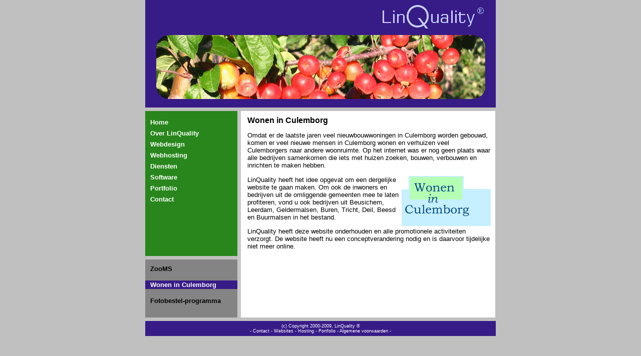

--- FILE ---
content_type: text/html
request_url: http://www.linquality.nl/site/wonen_in_culemborg.html
body_size: 1391
content:
<!DOCTYPE HTML PUBLIC "-//W3C//DTD HTML 4.01 Transitional//EN" "http://www.w3.org/TR/html4/loose.dtd">
<HTML>
<HEAD>
 <TITLE>LinQuality&reg; > Wonen in Culemborg - Site voor Culemborg en omgeving</TITLE>
 <META HTTP-EQUIV="Content-Type" CONTENT="text/html; charset=iso-8859-1">
 <META NAME="AUTHOR" CONTENT="LinQuality">
 <META NAME="COPYRIGHT" CONTENT="Copyright (c) 1995-2009 LinQuality">
 <META NAME="GENERATOR" CONTENT="LinQuality">
 <META NAME="REVISIT-AFTER" CONTENT="1 WEEK">
 <META NAME="KEYWORDS" CONTENT="Wonen, Culemborg, website, wonen, meubels, initiatief">
 <META NAME="DESCRIPTION" CONTENT="LinQuality is inititiefnemer van Wonen in Culemborg">
 <META NAME="ROBOTS" CONTENT="INDEX, FOLLOW">
 <LINK HREF="./linquality_stylesheet.css" TYPE="text/css" rel="STYLESHEET">
</HEAD>

<BODY>

<div class="container">
 <div class="kop">
  <img class="logo" src="./pics/linquality_logo.gif" alt="LinQuality &reg;" title="LinQuality &reg;">
  <img class="kopfoto" src="./pics/kop_appels.png">
 </div>
 <div class="blok">
 <div class="linkerkolom">
  <div class="menukolom1">
   <div class="menu1">
    <a href="../index.html">Home</a>
    <a href="./overlinquality.html">Over LinQuality</a>
    <a href="./webdesign.html">Webdesign</a>
    <a href="./webhosting.html">Webhosting</a>
    <a href="./diensten.html">Diensten</a>
    <a href="./software.html">Software</a>
    <a href="./portfolio.html">Portfolio</a>
    <a href="./contact.html">Contact</a>
   </div>
  </div>
  <div class="menukolom2">
   <div class="menu2">
    <a href="./zooms_content_management_systeem.html">ZooMS</a><br>
    <a class="active" href="./wonen_in_culemborg.html">Wonen in Culemborg</a><br>
    <a href="./fotobestelprogramma.html">Fotobestel-programma</a><br>
   </div>
  </div>
 </div>
 <div class="rechterkolom">
  <div class="tekst">
<!--- begin tekst -->
<H1>Wonen in Culemborg</H1>
<p>
Omdat er de laatste jaren veel nieuwbouwwoningen in Culemborg worden gebouwd, komen er veel nieuwe mensen in
Culemborg wonen en verhuizen veel Culemborgers naar andere woonruimte. Op het internet was er nog geen plaats
waar alle bedrijven samenkomen die iets met huizen zoeken, bouwen, verbouwen en inrichten te maken hebben.
</p>
<p>
<img src="./pics/logo_wic.gif" align="right" title="Wonen in Culemborg" alt="Wonen in Culemborg" width="178px" height="100px">
LinQuality heeft het idee opgevat om een dergelijke website te gaan maken. Om ook de inwoners en bedrijven
uit de omliggende gemeenten mee te laten profiteren, vond u ook bedrijven uit Beusichem, Leerdam, Geldermalsen, Buren,
Tricht, Deil, Beesd en Buurmalsen in het bestand.
</p>
<p>
LinQuality heeft deze website onderhouden en alle promotionele activiteiten verzorgt. De website heeft nu een conceptverandering nodig en
is daarvoor tijdelijke niet meer online.
</p>

<!--- einde tekst -->
  </div>
 </div>
 </div>
<div class="footer">
(c) Copyright 2000-2009, LinQuality &reg;<br>
  - <a  href="./contact.html">Contact</a> - <a  href="./webdesign.html">Websites</a> - <a  href="./hosting.html">Hosting</a> - <a  href="./portfolio.html">Portfolio</a> - <a  href="./algemene_voorwaarden.html">Algemene voorwaarden</a> -
</div>
</div>


</BODY>
</HTML>


--- FILE ---
content_type: text/css
request_url: http://www.linquality.nl/site/linquality_stylesheet.css
body_size: 916
content:
body {
 margin: 0px;
 padding: 0px;
 font-family : Verdana, Arial, Sans-Serif,Helvetica;
 font-size: 10pt;
 background-color:#C0C0C0;
 color:#000000;
 text-align:center;
}

div.container {
 margin-left: auto;
 margin-right:auto;
 width:700px;
 text-align:left;
}

div.kop {
 background-color:#371B87;
 height: 215px;
 margin-bottom: 7px;
 text-align:center;
}

div.footer {
 clear: both;
 float:left;
 width: 690px;
 border-top-width: 7px;
 border-color:#C0C0C0;
 border-top-style: solid;
 background-color:#371B87;
 color:#FFFFFF;
 text-align:center;
 padding: 5px;
 font-size: 7pt;
 
}

div.footer a:link, div.footer a:visited, div.footer a:active, div.footer a:hover {
      color: #FFFFFF;
      text-decoration: none;
}

div.blok {
 clear: both;
 float:left;
 background-image: url(./pics/streep_hor.png); 
 background-repeat: repeat-y;
 background-position: top left; 
}

div.linkerkolom {
 float: left;
 width: 184px;
}

div.rechterkolom {
 float: right;
 width: 515px;  
}

div.menukolom1 {
 width: 184px;
 height: 290px;
 background-color:#28861C;
 color: #FFFFFF;
 font-weight: bold;
 border-bottom-width: 7px;
 border-color:#C0C0C0;
 border-bottom-style: solid;
}

div.menukolom2 {
 width: 184px;
 /* background-color:#858585;*/
 color:#000000;
 font-weight: bold;
}

div.menu1 {
 /* padding: 10px; */
 padding-top: 10px;
 padding-bottom: 10px;
}

div.menu2 {
 /* padding: 10px; */
 padding-top: 10px;
 padding-bottom: 10px;

}

div.menu1 a:link, div.menu1 a:visited, div.menu1 a:active {
 color: #FFFFFF;
 text-decoration: none;
 display: block;
 padding: 1px;
 padding-top: 5px;
 padding-left: 10px;
 padding-right:10px;
 border-bottom: 1px solid #28861C;

}

div.menu1 a:hover {
 color: #FFFFFF;
 background-color:#371B87; 
 display: block;
 padding: 1px;
 padding-top: 5px;
 padding-left: 10px;
 padding-right:10px;
 border-bottom: 1px solid #28861C;
}

div.menu1 a.active:link, div.menu1 a.active:visited, div.menu1 a.active:active, div.menu1 a.active:hover {
 color: #FFFFFF;
 background-color:#371B87; 
 display: block;
 padding: 1px;
 padding-top: 5px;
 padding-left: 10px;
 padding-right:10px;
 border-bottom: 1px solid #28861C;
}


div.menu1 a.submenu:link, div.menu1 a.submenu:visited, div.menu1 a.submenu:active {
 color: #FFFFFF;
 text-decoration: none;
 display: block;
 padding: 1px;
 padding-left: 15px;
 padding-right:10px;
 font-weight:normal;
 border-bottom: 1px solid #28861C;
}

div.menu1 a.submenu:hover {
 color: #FFFFFF;
 background-color:#371B87; 
 display: block;
 padding: 1px;
 padding-left: 15px;
 padding-right:10px;
 font-weight:normal;
 border-bottom: 1px solid #28861C;
}

div.menu1 a.activesubmenu:link, div.menu1 a.activesubmenu:visited, div.menu1 a.activesubmenu:active, div.menu1 a.activesubmenu:hover{
 color: #FFFFFF;
 background-color:#371B87; 
 display: block;
 padding: 1px;
 padding-left: 15px;
 padding-right:10px;
 font-weight:normal;
 border-bottom: 1px solid #28861C;
}

div.menu2 a:link, div.menu2 a:visited, div.menu2 a:active {
 color: #000000;
 text-decoration: none;
 display: block;
 padding: 1px;
 padding-left: 10px;
 padding-right:10px;
}

div.menu2 a:hover {
 color: #FFFFFF;
 background-color:#371B87; 
 display: block;
 padding: 1px;
 padding-left: 10px;
 padding-right:10px;
}

div.menu2 a.active:link, div.menu2 a.active:visited, div.menu2 a.active:active, div.menu2 a.active:hover{
 color: #FFFFFF;
 background-color:#371B87; 
 display: block;
 padding: 1px;
 padding-left: 10px;
 padding-right:10px;
}

div.tekst {
 margin: 0px;
 padding: 10px;
 padding-left: 20px;
 padding-right: 9px;
 color:#000000;
}

div.tekst H1 {
 font-size: 12pt;
 margin: 0px;
 padding: 0px;
}

div.tekst p {

}

img.logo {
 float:right;
 margin: 0px;
 padding: 0px;
 margin-top: 4px;
 margin-right: 15px;
 width: 216px;
 height: 59px;
} 

img.kopfoto{
 margin: 0px;
 margin-top: 7px;
 height:128px;
 width: 658px;
} 


a:link, a:visited, a:active, a:hover {
      color: #371B87;
      text-decoration: underline;
}

td {
 font-size:10pt;
}

.table_tarieven
{
      color : #000000;
      text-decoration : none;
      border-color:#858585;
      border-width:1px;
      border-style:solid;
}

